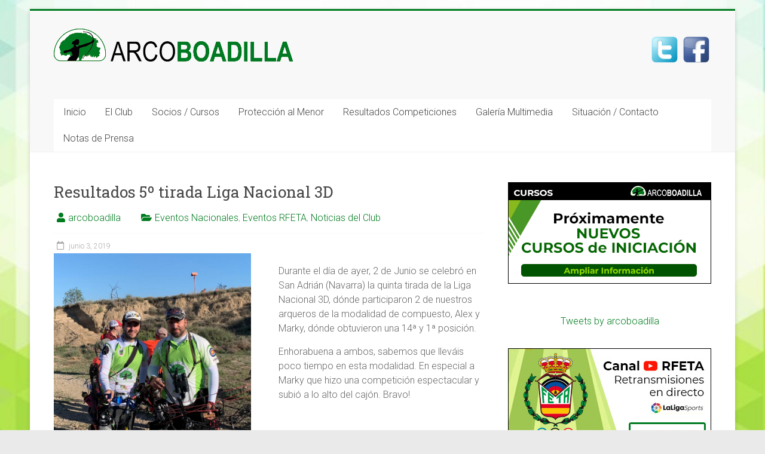

--- FILE ---
content_type: text/html; charset=UTF-8
request_url: https://www.arcoboadilla.com/resultados-5o-tirada-liga-nacional-3d
body_size: 13867
content:
<!DOCTYPE html>
<html lang="es">
<head>
<meta charset="UTF-8" />
<meta name="viewport" content="width=device-width, initial-scale=1">
<link rel="profile" href="http://gmpg.org/xfn/11" />
<link rel="pingback" href="https://www.arcoboadilla.com/xmlrpc.php" />
<title>Resultados 5º tirada Liga Nacional 3D &#8211; Arco Boadilla</title>
<meta name='robots' content='max-image-preview:large' />
<link rel='dns-prefetch' href='//www.arcoboadilla.com' />
<link rel='dns-prefetch' href='//fonts.googleapis.com' />
<link rel='dns-prefetch' href='//use.fontawesome.com' />
<link rel='dns-prefetch' href='//s.w.org' />
<link rel="alternate" type="application/rss+xml" title="Arco Boadilla &raquo; Feed" href="https://www.arcoboadilla.com/feed" />
<link rel="alternate" type="application/rss+xml" title="Arco Boadilla &raquo; Feed de los comentarios" href="https://www.arcoboadilla.com/comments/feed" />
<link rel="alternate" type="text/calendar" title="Arco Boadilla &raquo; iCal Feed" href="https://www.arcoboadilla.com/events/?ical=1" />
<script type="text/javascript">
window._wpemojiSettings = {"baseUrl":"https:\/\/s.w.org\/images\/core\/emoji\/13.1.0\/72x72\/","ext":".png","svgUrl":"https:\/\/s.w.org\/images\/core\/emoji\/13.1.0\/svg\/","svgExt":".svg","source":{"concatemoji":"https:\/\/www.arcoboadilla.com\/wp-includes\/js\/wp-emoji-release.min.js?ver=5.9.12"}};
/*! This file is auto-generated */
!function(e,a,t){var n,r,o,i=a.createElement("canvas"),p=i.getContext&&i.getContext("2d");function s(e,t){var a=String.fromCharCode;p.clearRect(0,0,i.width,i.height),p.fillText(a.apply(this,e),0,0);e=i.toDataURL();return p.clearRect(0,0,i.width,i.height),p.fillText(a.apply(this,t),0,0),e===i.toDataURL()}function c(e){var t=a.createElement("script");t.src=e,t.defer=t.type="text/javascript",a.getElementsByTagName("head")[0].appendChild(t)}for(o=Array("flag","emoji"),t.supports={everything:!0,everythingExceptFlag:!0},r=0;r<o.length;r++)t.supports[o[r]]=function(e){if(!p||!p.fillText)return!1;switch(p.textBaseline="top",p.font="600 32px Arial",e){case"flag":return s([127987,65039,8205,9895,65039],[127987,65039,8203,9895,65039])?!1:!s([55356,56826,55356,56819],[55356,56826,8203,55356,56819])&&!s([55356,57332,56128,56423,56128,56418,56128,56421,56128,56430,56128,56423,56128,56447],[55356,57332,8203,56128,56423,8203,56128,56418,8203,56128,56421,8203,56128,56430,8203,56128,56423,8203,56128,56447]);case"emoji":return!s([10084,65039,8205,55357,56613],[10084,65039,8203,55357,56613])}return!1}(o[r]),t.supports.everything=t.supports.everything&&t.supports[o[r]],"flag"!==o[r]&&(t.supports.everythingExceptFlag=t.supports.everythingExceptFlag&&t.supports[o[r]]);t.supports.everythingExceptFlag=t.supports.everythingExceptFlag&&!t.supports.flag,t.DOMReady=!1,t.readyCallback=function(){t.DOMReady=!0},t.supports.everything||(n=function(){t.readyCallback()},a.addEventListener?(a.addEventListener("DOMContentLoaded",n,!1),e.addEventListener("load",n,!1)):(e.attachEvent("onload",n),a.attachEvent("onreadystatechange",function(){"complete"===a.readyState&&t.readyCallback()})),(n=t.source||{}).concatemoji?c(n.concatemoji):n.wpemoji&&n.twemoji&&(c(n.twemoji),c(n.wpemoji)))}(window,document,window._wpemojiSettings);
</script>
<style type="text/css">
img.wp-smiley,
img.emoji {
	display: inline !important;
	border: none !important;
	box-shadow: none !important;
	height: 1em !important;
	width: 1em !important;
	margin: 0 0.07em !important;
	vertical-align: -0.1em !important;
	background: none !important;
	padding: 0 !important;
}
</style>
	<link rel='stylesheet' id='wp-block-library-css'  href='https://www.arcoboadilla.com/wp-includes/css/dist/block-library/style.min.css?ver=5.9.12' type='text/css' media='all' />
<style id='global-styles-inline-css' type='text/css'>
body{--wp--preset--color--black: #000000;--wp--preset--color--cyan-bluish-gray: #abb8c3;--wp--preset--color--white: #ffffff;--wp--preset--color--pale-pink: #f78da7;--wp--preset--color--vivid-red: #cf2e2e;--wp--preset--color--luminous-vivid-orange: #ff6900;--wp--preset--color--luminous-vivid-amber: #fcb900;--wp--preset--color--light-green-cyan: #7bdcb5;--wp--preset--color--vivid-green-cyan: #00d084;--wp--preset--color--pale-cyan-blue: #8ed1fc;--wp--preset--color--vivid-cyan-blue: #0693e3;--wp--preset--color--vivid-purple: #9b51e0;--wp--preset--gradient--vivid-cyan-blue-to-vivid-purple: linear-gradient(135deg,rgba(6,147,227,1) 0%,rgb(155,81,224) 100%);--wp--preset--gradient--light-green-cyan-to-vivid-green-cyan: linear-gradient(135deg,rgb(122,220,180) 0%,rgb(0,208,130) 100%);--wp--preset--gradient--luminous-vivid-amber-to-luminous-vivid-orange: linear-gradient(135deg,rgba(252,185,0,1) 0%,rgba(255,105,0,1) 100%);--wp--preset--gradient--luminous-vivid-orange-to-vivid-red: linear-gradient(135deg,rgba(255,105,0,1) 0%,rgb(207,46,46) 100%);--wp--preset--gradient--very-light-gray-to-cyan-bluish-gray: linear-gradient(135deg,rgb(238,238,238) 0%,rgb(169,184,195) 100%);--wp--preset--gradient--cool-to-warm-spectrum: linear-gradient(135deg,rgb(74,234,220) 0%,rgb(151,120,209) 20%,rgb(207,42,186) 40%,rgb(238,44,130) 60%,rgb(251,105,98) 80%,rgb(254,248,76) 100%);--wp--preset--gradient--blush-light-purple: linear-gradient(135deg,rgb(255,206,236) 0%,rgb(152,150,240) 100%);--wp--preset--gradient--blush-bordeaux: linear-gradient(135deg,rgb(254,205,165) 0%,rgb(254,45,45) 50%,rgb(107,0,62) 100%);--wp--preset--gradient--luminous-dusk: linear-gradient(135deg,rgb(255,203,112) 0%,rgb(199,81,192) 50%,rgb(65,88,208) 100%);--wp--preset--gradient--pale-ocean: linear-gradient(135deg,rgb(255,245,203) 0%,rgb(182,227,212) 50%,rgb(51,167,181) 100%);--wp--preset--gradient--electric-grass: linear-gradient(135deg,rgb(202,248,128) 0%,rgb(113,206,126) 100%);--wp--preset--gradient--midnight: linear-gradient(135deg,rgb(2,3,129) 0%,rgb(40,116,252) 100%);--wp--preset--duotone--dark-grayscale: url('#wp-duotone-dark-grayscale');--wp--preset--duotone--grayscale: url('#wp-duotone-grayscale');--wp--preset--duotone--purple-yellow: url('#wp-duotone-purple-yellow');--wp--preset--duotone--blue-red: url('#wp-duotone-blue-red');--wp--preset--duotone--midnight: url('#wp-duotone-midnight');--wp--preset--duotone--magenta-yellow: url('#wp-duotone-magenta-yellow');--wp--preset--duotone--purple-green: url('#wp-duotone-purple-green');--wp--preset--duotone--blue-orange: url('#wp-duotone-blue-orange');--wp--preset--font-size--small: 13px;--wp--preset--font-size--medium: 20px;--wp--preset--font-size--large: 36px;--wp--preset--font-size--x-large: 42px;}.has-black-color{color: var(--wp--preset--color--black) !important;}.has-cyan-bluish-gray-color{color: var(--wp--preset--color--cyan-bluish-gray) !important;}.has-white-color{color: var(--wp--preset--color--white) !important;}.has-pale-pink-color{color: var(--wp--preset--color--pale-pink) !important;}.has-vivid-red-color{color: var(--wp--preset--color--vivid-red) !important;}.has-luminous-vivid-orange-color{color: var(--wp--preset--color--luminous-vivid-orange) !important;}.has-luminous-vivid-amber-color{color: var(--wp--preset--color--luminous-vivid-amber) !important;}.has-light-green-cyan-color{color: var(--wp--preset--color--light-green-cyan) !important;}.has-vivid-green-cyan-color{color: var(--wp--preset--color--vivid-green-cyan) !important;}.has-pale-cyan-blue-color{color: var(--wp--preset--color--pale-cyan-blue) !important;}.has-vivid-cyan-blue-color{color: var(--wp--preset--color--vivid-cyan-blue) !important;}.has-vivid-purple-color{color: var(--wp--preset--color--vivid-purple) !important;}.has-black-background-color{background-color: var(--wp--preset--color--black) !important;}.has-cyan-bluish-gray-background-color{background-color: var(--wp--preset--color--cyan-bluish-gray) !important;}.has-white-background-color{background-color: var(--wp--preset--color--white) !important;}.has-pale-pink-background-color{background-color: var(--wp--preset--color--pale-pink) !important;}.has-vivid-red-background-color{background-color: var(--wp--preset--color--vivid-red) !important;}.has-luminous-vivid-orange-background-color{background-color: var(--wp--preset--color--luminous-vivid-orange) !important;}.has-luminous-vivid-amber-background-color{background-color: var(--wp--preset--color--luminous-vivid-amber) !important;}.has-light-green-cyan-background-color{background-color: var(--wp--preset--color--light-green-cyan) !important;}.has-vivid-green-cyan-background-color{background-color: var(--wp--preset--color--vivid-green-cyan) !important;}.has-pale-cyan-blue-background-color{background-color: var(--wp--preset--color--pale-cyan-blue) !important;}.has-vivid-cyan-blue-background-color{background-color: var(--wp--preset--color--vivid-cyan-blue) !important;}.has-vivid-purple-background-color{background-color: var(--wp--preset--color--vivid-purple) !important;}.has-black-border-color{border-color: var(--wp--preset--color--black) !important;}.has-cyan-bluish-gray-border-color{border-color: var(--wp--preset--color--cyan-bluish-gray) !important;}.has-white-border-color{border-color: var(--wp--preset--color--white) !important;}.has-pale-pink-border-color{border-color: var(--wp--preset--color--pale-pink) !important;}.has-vivid-red-border-color{border-color: var(--wp--preset--color--vivid-red) !important;}.has-luminous-vivid-orange-border-color{border-color: var(--wp--preset--color--luminous-vivid-orange) !important;}.has-luminous-vivid-amber-border-color{border-color: var(--wp--preset--color--luminous-vivid-amber) !important;}.has-light-green-cyan-border-color{border-color: var(--wp--preset--color--light-green-cyan) !important;}.has-vivid-green-cyan-border-color{border-color: var(--wp--preset--color--vivid-green-cyan) !important;}.has-pale-cyan-blue-border-color{border-color: var(--wp--preset--color--pale-cyan-blue) !important;}.has-vivid-cyan-blue-border-color{border-color: var(--wp--preset--color--vivid-cyan-blue) !important;}.has-vivid-purple-border-color{border-color: var(--wp--preset--color--vivid-purple) !important;}.has-vivid-cyan-blue-to-vivid-purple-gradient-background{background: var(--wp--preset--gradient--vivid-cyan-blue-to-vivid-purple) !important;}.has-light-green-cyan-to-vivid-green-cyan-gradient-background{background: var(--wp--preset--gradient--light-green-cyan-to-vivid-green-cyan) !important;}.has-luminous-vivid-amber-to-luminous-vivid-orange-gradient-background{background: var(--wp--preset--gradient--luminous-vivid-amber-to-luminous-vivid-orange) !important;}.has-luminous-vivid-orange-to-vivid-red-gradient-background{background: var(--wp--preset--gradient--luminous-vivid-orange-to-vivid-red) !important;}.has-very-light-gray-to-cyan-bluish-gray-gradient-background{background: var(--wp--preset--gradient--very-light-gray-to-cyan-bluish-gray) !important;}.has-cool-to-warm-spectrum-gradient-background{background: var(--wp--preset--gradient--cool-to-warm-spectrum) !important;}.has-blush-light-purple-gradient-background{background: var(--wp--preset--gradient--blush-light-purple) !important;}.has-blush-bordeaux-gradient-background{background: var(--wp--preset--gradient--blush-bordeaux) !important;}.has-luminous-dusk-gradient-background{background: var(--wp--preset--gradient--luminous-dusk) !important;}.has-pale-ocean-gradient-background{background: var(--wp--preset--gradient--pale-ocean) !important;}.has-electric-grass-gradient-background{background: var(--wp--preset--gradient--electric-grass) !important;}.has-midnight-gradient-background{background: var(--wp--preset--gradient--midnight) !important;}.has-small-font-size{font-size: var(--wp--preset--font-size--small) !important;}.has-medium-font-size{font-size: var(--wp--preset--font-size--medium) !important;}.has-large-font-size{font-size: var(--wp--preset--font-size--large) !important;}.has-x-large-font-size{font-size: var(--wp--preset--font-size--x-large) !important;}
</style>
<link rel='stylesheet' id='contact-form-7-css'  href='https://www.arcoboadilla.com/wp-content/plugins/contact-form-7/includes/css/styles.css?ver=5.5.6' type='text/css' media='all' />
<link rel='stylesheet' id='accelerate_style-css'  href='https://www.arcoboadilla.com/wp-content/themes/accelerate/style.css?ver=5.9.12' type='text/css' media='all' />
<link rel='stylesheet' id='accelerate_googlefonts-css'  href='//fonts.googleapis.com/css?family=Roboto%3A400%2C300%2C100%7CRoboto+Slab%3A700%2C400&#038;ver=5.9.12' type='text/css' media='all' />
<link rel='stylesheet' id='accelerate-fontawesome-css'  href='https://www.arcoboadilla.com/wp-content/themes/accelerate/fontawesome/css/font-awesome.css?ver=4.7.0' type='text/css' media='all' />
<link rel='stylesheet' id='font-awesome-official-css'  href='https://use.fontawesome.com/releases/v5.12.1/css/all.css' type='text/css' media='all' integrity="sha384-v8BU367qNbs/aIZIxuivaU55N5GPF89WBerHoGA4QTcbUjYiLQtKdrfXnqAcXyTv" crossorigin="anonymous" />
<link rel='stylesheet' id='jquery-lazyloadxt-spinner-css-css'  href='//www.arcoboadilla.com/wp-content/plugins/a3-lazy-load/assets/css/jquery.lazyloadxt.spinner.css?ver=5.9.12' type='text/css' media='all' />
<link rel='stylesheet' id='font-awesome-official-v4shim-css'  href='https://use.fontawesome.com/releases/v5.12.1/css/v4-shims.css' type='text/css' media='all' integrity="sha384-C8a18+Gvny8XkjAdfto/vjAUdpGuPtl1Ix/K2BgKhFaVO6w4onVVHiEaN9h9XsvX" crossorigin="anonymous" />
<style id='font-awesome-official-v4shim-inline-css' type='text/css'>
@font-face {
font-family: "FontAwesome";
font-display: block;
src: url("https://use.fontawesome.com/releases/v5.12.1/webfonts/fa-brands-400.eot"),
		url("https://use.fontawesome.com/releases/v5.12.1/webfonts/fa-brands-400.eot?#iefix") format("embedded-opentype"),
		url("https://use.fontawesome.com/releases/v5.12.1/webfonts/fa-brands-400.woff2") format("woff2"),
		url("https://use.fontawesome.com/releases/v5.12.1/webfonts/fa-brands-400.woff") format("woff"),
		url("https://use.fontawesome.com/releases/v5.12.1/webfonts/fa-brands-400.ttf") format("truetype"),
		url("https://use.fontawesome.com/releases/v5.12.1/webfonts/fa-brands-400.svg#fontawesome") format("svg");
}

@font-face {
font-family: "FontAwesome";
font-display: block;
src: url("https://use.fontawesome.com/releases/v5.12.1/webfonts/fa-solid-900.eot"),
		url("https://use.fontawesome.com/releases/v5.12.1/webfonts/fa-solid-900.eot?#iefix") format("embedded-opentype"),
		url("https://use.fontawesome.com/releases/v5.12.1/webfonts/fa-solid-900.woff2") format("woff2"),
		url("https://use.fontawesome.com/releases/v5.12.1/webfonts/fa-solid-900.woff") format("woff"),
		url("https://use.fontawesome.com/releases/v5.12.1/webfonts/fa-solid-900.ttf") format("truetype"),
		url("https://use.fontawesome.com/releases/v5.12.1/webfonts/fa-solid-900.svg#fontawesome") format("svg");
}

@font-face {
font-family: "FontAwesome";
font-display: block;
src: url("https://use.fontawesome.com/releases/v5.12.1/webfonts/fa-regular-400.eot"),
		url("https://use.fontawesome.com/releases/v5.12.1/webfonts/fa-regular-400.eot?#iefix") format("embedded-opentype"),
		url("https://use.fontawesome.com/releases/v5.12.1/webfonts/fa-regular-400.woff2") format("woff2"),
		url("https://use.fontawesome.com/releases/v5.12.1/webfonts/fa-regular-400.woff") format("woff"),
		url("https://use.fontawesome.com/releases/v5.12.1/webfonts/fa-regular-400.ttf") format("truetype"),
		url("https://use.fontawesome.com/releases/v5.12.1/webfonts/fa-regular-400.svg#fontawesome") format("svg");
unicode-range: U+F004-F005,U+F007,U+F017,U+F022,U+F024,U+F02E,U+F03E,U+F044,U+F057-F059,U+F06E,U+F070,U+F075,U+F07B-F07C,U+F080,U+F086,U+F089,U+F094,U+F09D,U+F0A0,U+F0A4-F0A7,U+F0C5,U+F0C7-F0C8,U+F0E0,U+F0EB,U+F0F3,U+F0F8,U+F0FE,U+F111,U+F118-F11A,U+F11C,U+F133,U+F144,U+F146,U+F14A,U+F14D-F14E,U+F150-F152,U+F15B-F15C,U+F164-F165,U+F185-F186,U+F191-F192,U+F1AD,U+F1C1-F1C9,U+F1CD,U+F1D8,U+F1E3,U+F1EA,U+F1F6,U+F1F9,U+F20A,U+F247-F249,U+F24D,U+F254-F25B,U+F25D,U+F267,U+F271-F274,U+F279,U+F28B,U+F28D,U+F2B5-F2B6,U+F2B9,U+F2BB,U+F2BD,U+F2C1-F2C2,U+F2D0,U+F2D2,U+F2DC,U+F2ED,U+F328,U+F358-F35B,U+F3A5,U+F3D1,U+F410,U+F4AD;
}
</style>
<script type='text/javascript' id='wp-statistics-tracker-js-extra'>
/* <![CDATA[ */
var WP_Statistics_Tracker_Object = {"hitRequestUrl":"https:\/\/www.arcoboadilla.com\/wp-json\/wp-statistics\/v2\/hit?wp_statistics_hit_rest=yes&track_all=1&current_page_type=post&current_page_id=1594&search_query&page_uri=L3Jlc3VsdGFkb3MtNW8tdGlyYWRhLWxpZ2EtbmFjaW9uYWwtM2Q","keepOnlineRequestUrl":"https:\/\/www.arcoboadilla.com\/wp-json\/wp-statistics\/v2\/online?wp_statistics_hit_rest=yes&track_all=1&current_page_type=post&current_page_id=1594&search_query&page_uri=L3Jlc3VsdGFkb3MtNW8tdGlyYWRhLWxpZ2EtbmFjaW9uYWwtM2Q","option":{"dntEnabled":"1","cacheCompatibility":""}};
/* ]]> */
</script>
<script type='text/javascript' src='https://www.arcoboadilla.com/wp-content/plugins/wp-statistics/assets/js/tracker.js?ver=5.9.12' id='wp-statistics-tracker-js'></script>
<script type='text/javascript' src='https://www.arcoboadilla.com/wp-includes/js/jquery/jquery.min.js?ver=3.6.0' id='jquery-core-js'></script>
<script type='text/javascript' src='https://www.arcoboadilla.com/wp-includes/js/jquery/jquery-migrate.min.js?ver=3.3.2' id='jquery-migrate-js'></script>
<script type='text/javascript' src='https://www.arcoboadilla.com/wp-content/themes/accelerate/js/accelerate-custom.js?ver=5.9.12' id='accelerate-custom-js'></script>
<!--[if lte IE 8]>
<script type='text/javascript' src='https://www.arcoboadilla.com/wp-content/themes/accelerate/js/html5shiv.js?ver=3.7.3' id='html5shiv-js'></script>
<![endif]-->
<link rel="https://api.w.org/" href="https://www.arcoboadilla.com/wp-json/" /><link rel="alternate" type="application/json" href="https://www.arcoboadilla.com/wp-json/wp/v2/posts/1594" /><link rel="EditURI" type="application/rsd+xml" title="RSD" href="https://www.arcoboadilla.com/xmlrpc.php?rsd" />
<link rel="wlwmanifest" type="application/wlwmanifest+xml" href="https://www.arcoboadilla.com/wp-includes/wlwmanifest.xml" /> 
<meta name="generator" content="WordPress 5.9.12" />
<link rel="canonical" href="https://www.arcoboadilla.com/resultados-5o-tirada-liga-nacional-3d" />
<link rel='shortlink' href='https://www.arcoboadilla.com/?p=1594' />
<link rel="alternate" type="application/json+oembed" href="https://www.arcoboadilla.com/wp-json/oembed/1.0/embed?url=https%3A%2F%2Fwww.arcoboadilla.com%2Fresultados-5o-tirada-liga-nacional-3d" />
<link rel="alternate" type="text/xml+oembed" href="https://www.arcoboadilla.com/wp-json/oembed/1.0/embed?url=https%3A%2F%2Fwww.arcoboadilla.com%2Fresultados-5o-tirada-liga-nacional-3d&#038;format=xml" />
<script type="text/javascript" src="http://www.arcoboadilla.com/wp-content/plugins/embed-facebook/slidewindow/slidewindow_min.js"></script>
<script type="text/javascript">currPath = "http://www.arcoboadilla.com/wp-content/plugins/embed-facebook/slidewindow/"; strImgOf="";</script>
          <style>
          .has-post-thumbnail img.wp-post-image, 
          .attachment-twentyseventeen-featured-image.wp-post-image { display: none !important; }          
          </style><meta name="tec-api-version" content="v1"><meta name="tec-api-origin" content="https://www.arcoboadilla.com"><link rel="alternate" href="https://www.arcoboadilla.com/wp-json/tribe/events/v1/" /><!-- Analytics by WP Statistics v14.1.2 - https://wp-statistics.com/ -->
<style type="text/css">.broken_link, a.broken_link {
	text-decoration: line-through;
}</style><style type="text/css" id="custom-background-css">
body.custom-background { background-image: url("https://club.arcoboadilla.com/wp-content/uploads/00.Recursos_Web/Imagenes/background.jpg"); background-position: center center; background-size: cover; background-repeat: no-repeat; background-attachment: fixed; }
</style>
			<style type="text/css"> .accelerate-button,blockquote,button,input[type=button],input[type=reset],input[type=submit]{background-color:#007c1f}a{color:#007c1f}#page{border-top:3px solid #007c1f}#site-title a:hover{color:#007c1f}#search-form span,.main-navigation a:hover,.main-navigation ul li ul li a:hover,.main-navigation ul li ul li:hover>a,.main-navigation ul li.current-menu-ancestor a,.main-navigation ul li.current-menu-item a,.main-navigation ul li.current-menu-item ul li a:hover,.main-navigation ul li.current_page_ancestor a,.main-navigation ul li.current_page_item a,.main-navigation ul li:hover>a,.main-small-navigation li:hover > a{background-color:#007c1f}.site-header .menu-toggle:before{color:#007c1f}.main-small-navigation li:hover{background-color:#007c1f}.main-small-navigation ul>.current-menu-item,.main-small-navigation ul>.current_page_item{background:#007c1f}.footer-menu a:hover,.footer-menu ul li.current-menu-ancestor a,.footer-menu ul li.current-menu-item a,.footer-menu ul li.current_page_ancestor a,.footer-menu ul li.current_page_item a,.footer-menu ul li:hover>a{color:#007c1f}#featured-slider .slider-read-more-button,.slider-title-head .entry-title a{background-color:#007c1f}a.slide-prev,a.slide-next,.slider-title-head .entry-title a{background-color:#007c1f}#controllers a.active,#controllers a:hover{background-color:#007c1f;color:#007c1f}.format-link .entry-content a{background-color:#007c1f}#secondary .widget_featured_single_post h3.widget-title a:hover,.widget_image_service_block .entry-title a:hover{color:#007c1f}.pagination span{background-color:#007c1f}.pagination a span:hover{color:#007c1f;border-color:#007c1f}#content .comments-area a.comment-edit-link:hover,#content .comments-area a.comment-permalink:hover,#content .comments-area article header cite a:hover,.comments-area .comment-author-link a:hover{color:#007c1f}.comments-area .comment-author-link span{background-color:#007c1f}#wp-calendar #today,.comment .comment-reply-link:hover,.nav-next a,.nav-previous a{color:#007c1f}.widget-title span{border-bottom:2px solid #007c1f}#secondary h3 span:before,.footer-widgets-area h3 span:before{color:#007c1f}#secondary .accelerate_tagcloud_widget a:hover,.footer-widgets-area .accelerate_tagcloud_widget a:hover{background-color:#007c1f}.footer-widgets-area a:hover{color:#007c1f}.footer-socket-wrapper{border-top:3px solid #007c1f}.footer-socket-wrapper .copyright a:hover{color:#007c1f}a#scroll-up{background-color:#007c1f}.entry-meta .byline i,.entry-meta .cat-links i,.entry-meta a,.post .entry-title a:hover{color:#007c1f}.entry-meta .post-format i{background-color:#007c1f}.entry-meta .comments-link a:hover,.entry-meta .edit-link a:hover,.entry-meta .posted-on a:hover,.main-navigation li.menu-item-has-children:hover,.entry-meta .tag-links a:hover{color:#007c1f}.more-link span,.read-more{background-color:#007c1f}.woocommerce #respond input#submit, .woocommerce a.button, .woocommerce button.button, .woocommerce input.button, .woocommerce #respond input#submit.alt, .woocommerce a.button.alt, .woocommerce button.button.alt, .woocommerce input.button.alt,.woocommerce span.onsale {background-color: #007c1f;}.woocommerce ul.products li.product .price .amount,.entry-summary .price .amount,.woocommerce .woocommerce-message::before{color: #007c1f;},.woocommerce .woocommerce-message { border-top-color: #007c1f;}</style>
				<style type="text/css" id="wp-custom-css">
			.footer-widgets-wrapper {
    background-color: #f9f9f9;
    border-top: 1px solid #F2F2F2;
}

.main-navigation ul li ul li a, .main-navigation ul li.current-menu-item ul li a, .main-navigation ul li ul li.current-menu-item a, .main-navigation ul li.current_page_ancestor ul li a, .main-navigation ul li.current-menu-ancestor ul li a, .main-navigation ul li.current_page_item ul li a {
	background-color: #eaeaea;
}
blinking {
animation: mymove 2s infinite alternate;
}

@-webkit-keyframes mymove {
from {opacity:0;}
to {opacity: 1;}
}


		</style>
		</head>

<body class="post-template-default single single-post postid-1594 single-format-standard custom-background wp-custom-logo locale-es-es tribe-no-js  better-responsive-menu blog-alternate-small">
<div id="page" class="hfeed site">
		<header id="masthead" class="site-header clearfix">

		<div id="header-text-nav-container" class="clearfix">

			
			<div class="inner-wrap">

				<div id="header-text-nav-wrap" class="clearfix">
					<div id="header-left-section">
													<div id="header-logo-image">
								<a href="https://www.arcoboadilla.com/" class="custom-logo-link" rel="home"><img width="400" height="55" src="https://www.arcoboadilla.com/wp-content/uploads/00.Recursos_Web/Imagenes/logo_cabecera.png" class="custom-logo" alt="Arco Boadilla" srcset="https://www.arcoboadilla.com/wp-content/uploads/00.Recursos_Web/Imagenes/logo_cabecera.png 400w, https://www.arcoboadilla.com/wp-content/uploads/00.Recursos_Web/Imagenes/logo_cabecera-300x41.png 300w" sizes="(max-width: 400px) 100vw, 400px" /></a>							</div><!-- #header-logo-image -->
												<div id="header-text" class="screen-reader-text">
														<h3 id="site-title">
									<a href="https://www.arcoboadilla.com/" title="Arco Boadilla" rel="home">Arco Boadilla</a>
								</h3>
															<p id="site-description">Club deportivo elemental Arco Boadilla</p>
													</div><!-- #header-text -->
					</div><!-- #header-left-section -->
					<div id="header-right-section">
												<div id="header-right-sidebar" class="clearfix">
						<aside id="custom_html-7" class="widget_text widget widget_custom_html"><div class="textwidget custom-html-widget"><a href="https://twitter.com/arcoboadilla?lang=es" target="_blank" rel="noopener"> <img class="lazy lazy-hidden" style="width:50px;height:50px" src="//www.arcoboadilla.com/wp-content/plugins/a3-lazy-load/assets/images/lazy_placeholder.gif" data-lazy-type="image" data-src="http://club.arcoboadilla.com/wp-content/uploads/00.Recursos_Web/Imagenes/social_twitter_box_blue_256.png" alt="Siguenos en twitter" width="50" height="50"><noscript><img style="width:50px;height:50px" src="http://club.arcoboadilla.com/wp-content/uploads/00.Recursos_Web/Imagenes/social_twitter_box_blue_256.png" alt="Siguenos en twitter" width="50" height="50"></noscript></a><a href="https://www.facebook.com/arcoboadilla" target="_blank" rel="noopener"> <img class="lazy lazy-hidden" style="width:50px;height:50px" src="//www.arcoboadilla.com/wp-content/plugins/a3-lazy-load/assets/images/lazy_placeholder.gif" data-lazy-type="image" data-src="http://club.arcoboadilla.com/wp-content/uploads/00.Recursos_Web/Imagenes/social_facebook_box_blue_256.png" alt="Siguenos en facebook" width="50" height="50"><noscript><img style="width:50px;height:50px" src="http://club.arcoboadilla.com/wp-content/uploads/00.Recursos_Web/Imagenes/social_facebook_box_blue_256.png" alt="Siguenos en facebook" width="50" height="50"></noscript></a></div></aside>						</div>
									    	</div><!-- #header-right-section -->

			   </div><!-- #header-text-nav-wrap -->

			</div><!-- .inner-wrap -->

			
			<nav id="site-navigation" class="main-navigation inner-wrap clearfix" role="navigation">
				<h3 class="menu-toggle">Menú</h3>
				<div class="menu-menu-cabecera-container"><ul id="menu-menu-cabecera" class="menu"><li id="menu-item-49" class="menu-item menu-item-type-custom menu-item-object-custom menu-item-home menu-item-49"><a href="http://www.arcoboadilla.com/">Inicio</a></li>
<li id="menu-item-148" class="menu-item menu-item-type-custom menu-item-object-custom menu-item-has-children menu-item-148"><a href="http://www.arcoboadilla.com/el-club">El Club</a>
<ul class="sub-menu">
	<li id="menu-item-56" class="menu-item menu-item-type-post_type menu-item-object-page menu-item-56"><a href="https://www.arcoboadilla.com/el-club">Beneficios del Tiro con Arco</a></li>
	<li id="menu-item-343" class="menu-item menu-item-type-custom menu-item-object-custom menu-item-343"><a href="http://www.arcoboadilla.com/instalaciones-del-club">Instalaciones</a></li>
	<li id="menu-item-146" class="menu-item menu-item-type-post_type menu-item-object-page menu-item-146"><a href="https://www.arcoboadilla.com/el-club/normas-uso-campo">Normas Uso Campo</a></li>
</ul>
</li>
<li id="menu-item-390" class="menu-item menu-item-type-custom menu-item-object-custom menu-item-has-children menu-item-390"><a href="http://www.arcoboadilla.com/unete_a_nuestro_club">Socios / Cursos</a>
<ul class="sub-menu">
	<li id="menu-item-147" class="menu-item menu-item-type-post_type menu-item-object-page menu-item-147"><a href="https://www.arcoboadilla.com/el-club/cuotas-2024">Renovación de Socios</a></li>
	<li id="menu-item-66" class="menu-item menu-item-type-post_type menu-item-object-page menu-item-66"><a href="https://www.arcoboadilla.com/unete_a_nuestro_club">Nuevos Socios</a></li>
	<li id="menu-item-393" class="menu-item menu-item-type-post_type menu-item-object-page menu-item-393"><a href="https://www.arcoboadilla.com/cursos">Cursos</a></li>
</ul>
</li>
<li id="menu-item-2958" class="menu-item menu-item-type-post_type menu-item-object-page menu-item-2958"><a href="https://www.arcoboadilla.com/proteccion-al-menor">Protección al Menor</a></li>
<li id="menu-item-2499" class="menu-item menu-item-type-post_type menu-item-object-page menu-item-2499"><a href="https://www.arcoboadilla.com/resultados-en-competiciones-2022">Resultados Competiciones</a></li>
<li id="menu-item-942" class="menu-item menu-item-type-post_type menu-item-object-page menu-item-942"><a href="https://www.arcoboadilla.com/galeria">Galería Multimedia</a></li>
<li id="menu-item-69" class="menu-item menu-item-type-post_type menu-item-object-page menu-item-69"><a href="https://www.arcoboadilla.com/situacion-contacto">Situación / Contacto</a></li>
<li id="menu-item-2856" class="menu-item menu-item-type-post_type menu-item-object-page menu-item-2856"><a href="https://www.arcoboadilla.com/notas-de-prensa">Notas de Prensa</a></li>
</ul></div>			</nav>
		</div><!-- #header-text-nav-container -->

		
		
	</header>
			<div id="main" class="clearfix">
		<div class="inner-wrap clearfix">


	<div id="primary">
		<div id="content" class="clearfix">

			
				
<article id="post-1594" class="post-1594 post type-post status-publish format-standard hentry category-eventos_nacionales category-eventos_rfeta category-noticias_club">
	
	
	<header class="entry-header">
		<h1 class="entry-title">
			Resultados 5º tirada Liga Nacional 3D		</h1>
	</header>

	<div class="entry-meta">		<span class="byline"><span class="author vcard"><i class="fa fa-user"></i><a class="url fn n" href="https://www.arcoboadilla.com/author/arcoboadilla" title="arcoboadilla">arcoboadilla</a></span></span>
		<span class="cat-links"><i class="fa fa-folder-open"></i><a href="https://www.arcoboadilla.com/category/eventos/eventos_nacionales" rel="category tag">Eventos Nacionales</a>, <a href="https://www.arcoboadilla.com/category/eventos/eventos_nacionales/eventos_rfeta" rel="category tag">Eventos RFETA</a>, <a href="https://www.arcoboadilla.com/category/noticias/noticias_club" rel="category tag">Noticias del Club</a></span>
		<span class="sep"><span class="post-format"><i class="fa "></i></span></span>

		<span class="posted-on"><a href="https://www.arcoboadilla.com/resultados-5o-tirada-liga-nacional-3d" title="6:18 pm" rel="bookmark"><i class="fa fa-calendar-o"></i> <time class="entry-date published" datetime="2019-06-03T18:18:58+00:00">junio 3, 2019</time><time class="updated" datetime="2022-03-21T10:54:51+00:00">marzo 21, 2022</time></a></span></div>
	<div class="entry-content clearfix">
		
<div class="wp-block-columns has-2-columns">
<div class="wp-block-column">
<ul class="wp-block-gallery columns-1 is-cropped">
<li class="blocks-gallery-item">
<figure><img width="763" height="1024" class="lazy lazy-hidden wp-image-1591" src="//www.arcoboadilla.com/wp-content/plugins/a3-lazy-load/assets/images/lazy_placeholder.gif" data-lazy-type="image" data-src="http://www.arcoboadilla.com/wp-content/uploads/01.Fotos/2019/06/5Tirada3DArqueros-763x1024.jpg" alt="" data-id="1591" data-link="http://www.arcoboadilla.com/5tirada3darqueros" srcset="" data-srcset="https://www.arcoboadilla.com/wp-content/uploads/01.Fotos/2019/06/5Tirada3DArqueros-763x1024.jpg 763w, https://www.arcoboadilla.com/wp-content/uploads/01.Fotos/2019/06/5Tirada3DArqueros-224x300.jpg 224w, https://www.arcoboadilla.com/wp-content/uploads/01.Fotos/2019/06/5Tirada3DArqueros-768x1031.jpg 768w, https://www.arcoboadilla.com/wp-content/uploads/01.Fotos/2019/06/5Tirada3DArqueros.jpg 1192w" sizes="(max-width: 763px) 100vw, 763px" /><noscript><img width="763" height="1024" class="wp-image-1591" src="http://www.arcoboadilla.com/wp-content/uploads/01.Fotos/2019/06/5Tirada3DArqueros-763x1024.jpg" alt="" data-id="1591" data-link="http://www.arcoboadilla.com/5tirada3darqueros" srcset="https://www.arcoboadilla.com/wp-content/uploads/01.Fotos/2019/06/5Tirada3DArqueros-763x1024.jpg 763w, https://www.arcoboadilla.com/wp-content/uploads/01.Fotos/2019/06/5Tirada3DArqueros-224x300.jpg 224w, https://www.arcoboadilla.com/wp-content/uploads/01.Fotos/2019/06/5Tirada3DArqueros-768x1031.jpg 768w, https://www.arcoboadilla.com/wp-content/uploads/01.Fotos/2019/06/5Tirada3DArqueros.jpg 1192w" sizes="(max-width: 763px) 100vw, 763px" /></noscript></figure>
</li>
</ul>
</div>



<div class="wp-block-column">
<p>Durante el día de ayer, 2 de Junio se celebró en San Adrián (Navarra) la quinta tirada de la Liga Nacional 3D, dónde participaron 2 de nuestros arqueros de la modalidad de compuesto, Alex y Marky, dónde obtuvieron una 14ª y 1ª posición.</p>



<p>Enhorabuena a ambos, sabemos que lleváis poco tiempo en esta modalidad. En especial a Marky que hizo una competición espectacular y subió a lo alto del cajón. Bravo!</p>
</div>
</div>
	</div>

	</article>

						<ul class="default-wp-page clearfix">
			<li class="previous"><a href="https://www.arcoboadilla.com/resultados-xii-trofeo-juan-carlos-holgado" rel="prev"><span class="meta-nav">&larr;</span> Resultados XII Trofeo Juan Carlos Holgado</a></li>
			<li class="next"><a href="https://www.arcoboadilla.com/x-feria-de-asociaciones-de-boadilla-del-monte-2019" rel="next">X Feria de asociaciones de Boadilla del Monte 2019 <span class="meta-nav">&rarr;</span></a></li>
		</ul>
	
				
				

	<div class="related-posts-wrapper">
		<h4 class="related-posts-main-title">
			<i class="fa fa-thumbs-up"></i><span>También te puede gustar</span>
		</h4>

		<div class="related-posts clearfix">

							<div class="tg-one-third">

					
					<div class="article-content">

						<h3 class="entry-title">
							<a href="https://www.arcoboadilla.com/adrian-establece-un-nuevo-record-de-espana-de-europa-y-del-mundo-en-nove-mesto" rel="bookmark" title="Adrián establece un nuevo récord de España, de Europa y del Mundo en Nove Mesto">Adrián establece un nuevo récord de España, de Europa y del Mundo en Nove Mesto</a>
						</h3><!--/.post-title-->

						<div class="entry-meta">
							<span class="byline"><span class="author vcard"><i class="fa fa-user"></i><a class="url fn n" href="https://www.arcoboadilla.com/author/arcoboadilla" title="arcoboadilla">arcoboadilla</a></span></span>

							<span class="posted-on"><a href="https://www.arcoboadilla.com/adrian-establece-un-nuevo-record-de-espana-de-europa-y-del-mundo-en-nove-mesto" title="11:51 am" rel="bookmark"><i class="fa fa-calendar-o"></i> <time class="entry-date published" datetime="2023-05-18T11:51:53+00:00">mayo 18, 2023</time><time class="updated" datetime="2023-05-18T12:00:10+00:00">mayo 18, 2023</time></a></span>						</div>

					</div>

				</div><!--/.related-->
								<div class="tg-one-third">

					
					<div class="article-content">

						<h3 class="entry-title">
							<a href="https://www.arcoboadilla.com/medalla-de-plata-para-marcos-gallardo-en-los-campeonatos-de-espana-de-arco-compuesto" rel="bookmark" title="Medalla de Plata para Marcos Gallardo en los campeonatos de España de arco compuesto">Medalla de Plata para Marcos Gallardo en los campeonatos de España de arco compuesto</a>
						</h3><!--/.post-title-->

						<div class="entry-meta">
							<span class="byline"><span class="author vcard"><i class="fa fa-user"></i><a class="url fn n" href="https://www.arcoboadilla.com/author/arcoboadilla" title="arcoboadilla">arcoboadilla</a></span></span>

							<span class="posted-on"><a href="https://www.arcoboadilla.com/medalla-de-plata-para-marcos-gallardo-en-los-campeonatos-de-espana-de-arco-compuesto" title="7:40 pm" rel="bookmark"><i class="fa fa-calendar-o"></i> <time class="entry-date published" datetime="2022-02-28T19:40:18+00:00">febrero 28, 2022</time><time class="updated" datetime="2022-03-21T10:48:19+00:00">marzo 21, 2022</time></a></span>						</div>

					</div>

				</div><!--/.related-->
								<div class="tg-one-third tg-one-third-last">

					
					<div class="article-content">

						<h3 class="entry-title">
							<a href="https://www.arcoboadilla.com/nuestros-campeones-de-sala-2019" rel="bookmark" title="Nuestros campeones de sala 2019!">Nuestros campeones de sala 2019!</a>
						</h3><!--/.post-title-->

						<div class="entry-meta">
							<span class="byline"><span class="author vcard"><i class="fa fa-user"></i><a class="url fn n" href="https://www.arcoboadilla.com/author/arcoboadilla" title="arcoboadilla">arcoboadilla</a></span></span>

							<span class="posted-on"><a href="https://www.arcoboadilla.com/nuestros-campeones-de-sala-2019" title="4:27 pm" rel="bookmark"><i class="fa fa-calendar-o"></i> <time class="entry-date published" datetime="2019-02-09T16:27:07+00:00">febrero 9, 2019</time><time class="updated" datetime="2019-02-12T20:15:18+00:00">febrero 12, 2019</time></a></span>						</div>

					</div>

				</div><!--/.related-->
				
		</div><!--/.post-related-->
	</div>


				
			
		</div><!-- #content -->
	</div><!-- #primary -->


<div id="secondary">
			
		<aside id="custom_html-10" class="widget_text widget widget_custom_html"><div class="textwidget custom-html-widget"><a href="http://www.arcoboadilla.com/cursos"><img class="lazy lazy-hidden" src="//www.arcoboadilla.com/wp-content/plugins/a3-lazy-load/assets/images/lazy_placeholder.gif" data-lazy-type="image" data-src="http://www.arcoboadilla.com/wp-content/uploads/Banners/Generico_proximos_cursos.jpg"  alt="" width="350px" height="200px"><noscript><img src="http://www.arcoboadilla.com/wp-content/uploads/Banners/Generico_proximos_cursos.jpg"  alt="" width="350px" height="200px"></noscript>
</a></div></aside><aside id="block-2" class="widget widget_block">
<figure class="wp-block-embed is-type-rich is-provider-twitter wp-block-embed-twitter"><div class="wp-block-embed__wrapper">
<a class="twitter-timeline" data-width="720" data-height="1000" data-dnt="true" href="https://twitter.com/arcoboadilla?ref_src=twsrc%5Etfw">Tweets by arcoboadilla</a><script async src="https://platform.twitter.com/widgets.js" charset="utf-8"></script>
</div></figure>
</aside><aside id="block-4" class="widget widget_block"><a href="https://www.youtube.com/channel/UCG2_wjSgBrEBGu0OOcFMHNQ" target="_blank"><img class="lazy lazy-hidden" loading="lazy" src="//www.arcoboadilla.com/wp-content/plugins/a3-lazy-load/assets/images/lazy_placeholder.gif" data-lazy-type="image" data-src="http://www.arcoboadilla.com/wp-content/uploads/Banners/youtube_rfeta.jpg"  alt="" width="350px" height="200px"><noscript><img loading="lazy" src="http://www.arcoboadilla.com/wp-content/uploads/Banners/youtube_rfeta.jpg"  alt="" width="350px" height="200px"></noscript>
</a></aside><aside id="block-3" class="widget widget_block"><iframe class="lazy lazy-hidden" loading="lazy"  data-lazy-type="iframe" data-src="https://www.facebook.com/plugins/page.php?href=https%3A%2F%2Fwww.facebook.com%2Farcoboadilla%2F&tabs=timeline&width=340&height=500&small_header=true&adapt_container_width=true&hide_cover=true&show_facepile=true&appId" width="340" height="500" style="border:none;overflow:hidden" scrolling="no" frameborder="0" allowtransparency="true" allow="encrypted-media"></iframe><noscript><iframe loading="lazy" src="https://www.facebook.com/plugins/page.php?href=https%3A%2F%2Fwww.facebook.com%2Farcoboadilla%2F&tabs=timeline&width=340&height=500&small_header=true&adapt_container_width=true&hide_cover=true&show_facepile=true&appId" width="340" height="500" style="border:none;overflow:hidden" scrolling="no" frameborder="0" allowtransparency="true" allow="encrypted-media"></iframe></noscript></aside><aside id="block-5" class="widget widget_block">
<div class="wp-container-1 wp-block-buttons"></div>
</aside><aside id="block-7" class="widget widget_block"><h3 class="widget-title"><span>INDICE de CONTENIDO</span></h3><div class="wp-widget-group__inner-blocks"><ul class="wp-block-categories-list wp-block-categories">	<li class="cat-item cat-item-20"><a href="https://www.arcoboadilla.com/category/cursos">Cursos</a> (5)
<ul class='children'>
	<li class="cat-item cat-item-21"><a href="https://www.arcoboadilla.com/category/cursos/cursos-iniciacion">Cursos Iniciación</a> (4)
</li>
</ul>
</li>
	<li class="cat-item cat-item-7"><a href="https://www.arcoboadilla.com/category/eventos">Eventos</a> (27)
<ul class='children'>
	<li class="cat-item cat-item-8"><a href="https://www.arcoboadilla.com/category/eventos/eventos_club">Eventos del Club</a> (4)
</li>
	<li class="cat-item cat-item-9"><a href="https://www.arcoboadilla.com/category/eventos/eventos_nacionales">Eventos Nacionales</a> (23)
	<ul class='children'>
	<li class="cat-item cat-item-10"><a href="https://www.arcoboadilla.com/category/eventos/eventos_nacionales/eventos_fmta">Eventos FMTA</a> (6)
</li>
	<li class="cat-item cat-item-11"><a href="https://www.arcoboadilla.com/category/eventos/eventos_nacionales/eventos_rfeta">Eventos RFETA</a> (13)
</li>
	<li class="cat-item cat-item-12"><a href="https://www.arcoboadilla.com/category/eventos/eventos_nacionales/eventos_world_archery">Eventos World Archery</a> (4)
</li>
	</ul>
</li>
</ul>
</li>
	<li class="cat-item cat-item-5"><a href="https://www.arcoboadilla.com/category/noticias">Noticias</a> (22)
<ul class='children'>
	<li class="cat-item cat-item-6"><a href="https://www.arcoboadilla.com/category/noticias/noticias_club">Noticias del Club</a> (16)
</li>
	<li class="cat-item cat-item-14"><a href="https://www.arcoboadilla.com/category/noticias/noticias_internacionales">Noticias Internacionales</a> (3)
</li>
	<li class="cat-item cat-item-13"><a href="https://www.arcoboadilla.com/category/noticias/noticias_nacionales">Noticias Nacionales</a> (6)
</li>
	<li class="cat-item cat-item-23"><a href="https://www.arcoboadilla.com/category/noticias/resultados-competiciones">Resultados Competiciones</a> (3)
</li>
</ul>
</li>
</ul></div></aside>	</div>


		</div><!-- .inner-wrap -->
	</div><!-- #main -->	
			<footer id="colophon" class="clearfix">	
			<div class="footer-widgets-wrapper">
	<div class="inner-wrap">
		<div class="footer-widgets-area clearfix">
			<div class="tg-one-third">
				<aside id="custom_html-9" class="widget_text widget widget_custom_html"><div class="textwidget custom-html-widget"><div id="box_links" style=" width:100%; height:100%; font-size:12px; color: #333333; display: flex;">
<div id="l1" style="width:200px;">
<ol style="list-style: none; ">
<li><strong>EL CLUB</strong></li>
	<li><a href="http://www.arcoboadilla.com/el-club" style=" color:#333333 !important;">Beneficios del tiro con arco</a></li>
	<li><a href="http://www.arcoboadilla.com/instalaciones-del-club" style=" color:#333333 !important;">Instalaciones</a></li>
	<li><a href="http://www.arcoboadilla.com/el-club/normas-uso-campo" style=" color:#333333 !important;">Normas de uso del campo</a></li>
	<li><a href="http://www.arcoboadilla.com/situacion-contacto" style=" color:#333333 !important;">Contacto</a></li>
	<li><a href="http://www.arcoboadilla.com/galeria" style=" color:#333333 !important;">Galer&iacute;a Multimedia</a></li>
<li>&nbsp;</li>
<li><strong>SOCIOS / CURSOS</strong></li>
	<li><a href="http://www.arcoboadilla.com/el-club/cuotas-2020" style=" color:#333333 !important;">Renovaci&oacute;n de Socios</a></li>
	<li><a href="http://www.arcoboadilla.com/unete_a_nuestro_club" style=" color:#333333 !important;">Nuevos socios</a></li>
	<li><a href="http://www.arcoboadilla.com/cursos" style=" color:#333333 !important;">Cursos</a></li>
</ol>
</div>
<div id="l2" style="width:170px;">
<ol style="list-style: none;">
<li><strong>SÍGUENOS</strong></li>
	<li><a href="https://www.facebook.com/arcoboadilla" target="_blank" style=" color:#333333 !important;" rel="noopener">Facebook</a></li>
<li>Twitter</li>
<li>&nbsp;</li>
<li><strong>ENLACES DE INTERÉS</strong></li>
	<li><a href="https://www.ayuntamientoboadilladelmonte.org/" target="_blank" style=" color:#333333 !important;" rel="noopener">Ayto. de Boadilla del Monte</a></li>
	<li><a href="http://www.fmta.net/" target="_blank" style=" color:#333333 !important;" rel="noopener">F.M.T.A.</a></li>
	<li><a href="https://www.federarco.es/" target="_blank" style=" color:#333333 !important;" rel="noopener">R.F.E.T.A.</a></li>
	<li><a href="https://worldarchery.org/" target="_blank" style=" color:#333333 !important;" rel="noopener">World Archery</a></li>
</ol>  			
</div>  		
</div></div></aside>			</div>
			<div class="tg-one-third">
							</div>
			<div class="tg-one-third tg-one-third-last">
				<aside id="custom_html-8" class="widget_text widget widget_custom_html"><div class="textwidget custom-html-widget"><div style="width:100%; border: 0px solid red; padding: 0 0 0 55px; margin: 0;">
	
<div id="box_logos" style="border: 0px solid red; width:226px; height:226px; padding: 20px 0; margin: 0; display: flex; flex-direction: column;">
<div style="border: 0px solid green; width:224px; height:120px; padding: 0px 0px 0px 20px; ">
<a href="https://www.ayuntamientoboadilladelmonte.org/" target="_blank" rel="noopener"><img class="lazy lazy-hidden" alt="" src="//www.arcoboadilla.com/wp-content/plugins/a3-lazy-load/assets/images/lazy_placeholder.gif" data-lazy-type="image" data-src="http://www.arcoboadilla.com/wp-content/uploads/00.Recursos_Web/Imagenes/logo_ayto.png" width="184px" height="120px"><noscript><img alt="" src="http://www.arcoboadilla.com/wp-content/uploads/00.Recursos_Web/Imagenes/logo_ayto.png" width="184px" height="120px"></noscript></a>
</div>
<div id="mini" style="border: 0px solid black; width:226px; padding: 25px 0px 0px 18px;">
<table cellspacing="0" cellpadding="0" border="0" style="margin: auto; border:none;" width="195px">
<tr>
	<td style="border:none;" border="0" align="left"><a href="http://www.fmta.net" target="_blank" rel="noopener"><img class="lazy lazy-hidden" alt="" src="//www.arcoboadilla.com/wp-content/plugins/a3-lazy-load/assets/images/lazy_placeholder.gif" data-lazy-type="image" data-src="http://www.arcoboadilla.com/wp-content/uploads/00.Recursos_Web/Imagenes/logo_fmta.png" width="49px" height="60px"><noscript><img alt="" src="http://www.arcoboadilla.com/wp-content/uploads/00.Recursos_Web/Imagenes/logo_fmta.png" width="49px" height="60px"></noscript></a></td>
	<td style="border:none;" border="0" align="center"><a href="https://www.federarco.es/" target="_blank" rel="noopener"><img class="lazy lazy-hidden" alt="" src="//www.arcoboadilla.com/wp-content/plugins/a3-lazy-load/assets/images/lazy_placeholder.gif" data-lazy-type="image" data-src="http://www.arcoboadilla.com/wp-content/uploads/00.Recursos_Web/Imagenes/logo_feta.png" width="49px" height="60px"><noscript><img alt="" src="http://www.arcoboadilla.com/wp-content/uploads/00.Recursos_Web/Imagenes/logo_feta.png" width="49px" height="60px"></noscript></a></td>
	<td style="border:none;" border="0" align="right"><a href="https://worldarchery.org/" target="_blank" rel="noopener"><img class="lazy lazy-hidden" alt="" src="//www.arcoboadilla.com/wp-content/plugins/a3-lazy-load/assets/images/lazy_placeholder.gif" data-lazy-type="image" data-src="http://www.arcoboadilla.com/wp-content/uploads/00.Recursos_Web/Imagenes/logo_wa.png" width="58px" height="58px" ><noscript><img alt="" src="http://www.arcoboadilla.com/wp-content/uploads/00.Recursos_Web/Imagenes/logo_wa.png" width="58px" height="58px" ></noscript></a></td>
</tr>
</table>
</div>
</div>
</div>
</div></aside>			</div>
		</div>
	</div>
</div>	
			<div class="footer-socket-wrapper clearfix">
				<div class="inner-wrap">
					<div class="footer-socket-area">
						<div class="copyright">Copyright &copy; 2026 <a href="https://www.arcoboadilla.com/" title="Arco Boadilla" ><span>Arco Boadilla</span></a>. Funciona con <a href="http://wordpress.org" target="_blank" title="WordPress"><span>WordPress</span></a>. Tema: Accelerate por <a href="https://themegrill.com/themes/accelerate" target="_blank" title="ThemeGrill" rel="author"><span>ThemeGrill</span></a>.</div>						<nav class="footer-menu" class="clearfix">
							<div class="menu-menu-cabecera-container"><ul id="menu-menu-cabecera-1" class="menu"><li class="menu-item menu-item-type-custom menu-item-object-custom menu-item-home menu-item-49"><a href="http://www.arcoboadilla.com/">Inicio</a></li>
<li class="menu-item menu-item-type-custom menu-item-object-custom menu-item-has-children menu-item-148"><a href="http://www.arcoboadilla.com/el-club">El Club</a></li>
<li class="menu-item menu-item-type-post_type menu-item-object-page menu-item-56"><a href="https://www.arcoboadilla.com/el-club">Beneficios del Tiro con Arco</a></li>
<li class="menu-item menu-item-type-custom menu-item-object-custom menu-item-343"><a href="http://www.arcoboadilla.com/instalaciones-del-club">Instalaciones</a></li>
<li class="menu-item menu-item-type-post_type menu-item-object-page menu-item-146"><a href="https://www.arcoboadilla.com/el-club/normas-uso-campo">Normas Uso Campo</a></li>
<li class="menu-item menu-item-type-custom menu-item-object-custom menu-item-has-children menu-item-390"><a href="http://www.arcoboadilla.com/unete_a_nuestro_club">Socios / Cursos</a></li>
<li class="menu-item menu-item-type-post_type menu-item-object-page menu-item-147"><a href="https://www.arcoboadilla.com/el-club/cuotas-2024">Renovación de Socios</a></li>
<li class="menu-item menu-item-type-post_type menu-item-object-page menu-item-66"><a href="https://www.arcoboadilla.com/unete_a_nuestro_club">Nuevos Socios</a></li>
<li class="menu-item menu-item-type-post_type menu-item-object-page menu-item-393"><a href="https://www.arcoboadilla.com/cursos">Cursos</a></li>
<li class="menu-item menu-item-type-post_type menu-item-object-page menu-item-2958"><a href="https://www.arcoboadilla.com/proteccion-al-menor">Protección al Menor</a></li>
<li class="menu-item menu-item-type-post_type menu-item-object-page menu-item-2499"><a href="https://www.arcoboadilla.com/resultados-en-competiciones-2022">Resultados Competiciones</a></li>
<li class="menu-item menu-item-type-post_type menu-item-object-page menu-item-942"><a href="https://www.arcoboadilla.com/galeria">Galería Multimedia</a></li>
<li class="menu-item menu-item-type-post_type menu-item-object-page menu-item-69"><a href="https://www.arcoboadilla.com/situacion-contacto">Situación / Contacto</a></li>
<li class="menu-item menu-item-type-post_type menu-item-object-page menu-item-2856"><a href="https://www.arcoboadilla.com/notas-de-prensa">Notas de Prensa</a></li>
</ul></div>		    			</nav>
					</div>
				</div>
			</div>			
		</footer>
		<a href="#masthead" id="scroll-up"><i class="fa fa-long-arrow-up"></i></a>	
	</div><!-- #page -->
			<script>
		( function ( body ) {
			'use strict';
			body.className = body.className.replace( /\btribe-no-js\b/, 'tribe-js' );
		} )( document.body );
		</script>
		<script> /* <![CDATA[ */var tribe_l10n_datatables = {"aria":{"sort_ascending":": activar para ordenar columna de forma ascendente","sort_descending":": activar para ordenar columna de forma descendente"},"length_menu":"Mostrar entradas de _MENU_","empty_table":"No hay datos disponibles en la tabla","info":"Mostrando _START_ a _END_ de _TOTAL_ entradas","info_empty":"Mostrando 0 a 0 de 0 entradas","info_filtered":"(filtrado de un total de _MAX_ entradas)","zero_records":"No se encontraron registros coincidentes","search":"Buscar:","all_selected_text":"Se han seleccionado todos los elementos de esta p\u00e1gina ","select_all_link":"Seleccionar todas las p\u00e1ginas","clear_selection":"Borrar selecci\u00f3n.","pagination":{"all":"Todo","next":"Siguiente","previous":"Anterior"},"select":{"rows":{"0":"","_":": seleccion\u00f3 %d filas","1":": seleccion\u00f3 1 fila"}},"datepicker":{"dayNames":["domingo","lunes","martes","mi\u00e9rcoles","jueves","viernes","s\u00e1bado"],"dayNamesShort":["Dom","Lun","Mar","Mi\u00e9","Jue","Vie","S\u00e1b"],"dayNamesMin":["D","L","M","X","J","V","S"],"monthNames":["enero","febrero","marzo","abril","mayo","junio","julio","agosto","septiembre","octubre","noviembre","diciembre"],"monthNamesShort":["enero","febrero","marzo","abril","mayo","junio","julio","agosto","septiembre","octubre","noviembre","diciembre"],"monthNamesMin":["Ene","Feb","Mar","Abr","May","Jun","Jul","Ago","Sep","Oct","Nov","Dic"],"nextText":"Siguiente","prevText":"Anterior","currentText":"Hoy","closeText":"Hecho","today":"Hoy","clear":"Limpiar"}};/* ]]> */ </script><style>.wp-container-1 {display: flex;gap: 0.5em;flex-wrap: wrap;align-items: center;align-items: center;}.wp-container-1 > * { margin: 0; }</style>
<link rel='stylesheet' id='tribe-events-custom-jquery-styles-css'  href='https://www.arcoboadilla.com/wp-content/plugins/the-events-calendar/vendor/jquery/smoothness/jquery-ui-1.8.23.custom.css?ver=5.14.1' type='text/css' media='all' />
<link rel='stylesheet' id='tribe-events-bootstrap-datepicker-css-css'  href='https://www.arcoboadilla.com/wp-content/plugins/the-events-calendar/vendor/bootstrap-datepicker/css/bootstrap-datepicker.standalone.min.css?ver=5.14.1' type='text/css' media='all' />
<link rel='stylesheet' id='tribe-events-calendar-style-css'  href='https://www.arcoboadilla.com/wp-content/plugins/the-events-calendar/src/resources/css/tribe-events-theme.min.css?ver=5.14.1' type='text/css' media='all' />
<script type='text/javascript' src='https://www.arcoboadilla.com/wp-includes/js/dist/vendor/regenerator-runtime.min.js?ver=0.13.9' id='regenerator-runtime-js'></script>
<script type='text/javascript' src='https://www.arcoboadilla.com/wp-includes/js/dist/vendor/wp-polyfill.min.js?ver=3.15.0' id='wp-polyfill-js'></script>
<script type='text/javascript' id='contact-form-7-js-extra'>
/* <![CDATA[ */
var wpcf7 = {"api":{"root":"https:\/\/www.arcoboadilla.com\/wp-json\/","namespace":"contact-form-7\/v1"}};
/* ]]> */
</script>
<script type='text/javascript' src='https://www.arcoboadilla.com/wp-content/plugins/contact-form-7/includes/js/index.js?ver=5.5.6' id='contact-form-7-js'></script>
<script type='text/javascript' src='https://www.arcoboadilla.com/wp-content/themes/accelerate/js/navigation.js?ver=5.9.12' id='accelerate-navigation-js'></script>
<script type='text/javascript' id='jquery-lazyloadxt-js-extra'>
/* <![CDATA[ */
var a3_lazyload_params = {"apply_images":"1","apply_videos":"1"};
/* ]]> */
</script>
<script type='text/javascript' src='//www.arcoboadilla.com/wp-content/plugins/a3-lazy-load/assets/js/jquery.lazyloadxt.extra.min.js?ver=2.4.9' id='jquery-lazyloadxt-js'></script>
<script type='text/javascript' src='//www.arcoboadilla.com/wp-content/plugins/a3-lazy-load/assets/js/jquery.lazyloadxt.srcset.min.js?ver=2.4.9' id='jquery-lazyloadxt-srcset-js'></script>
<script type='text/javascript' id='jquery-lazyloadxt-extend-js-extra'>
/* <![CDATA[ */
var a3_lazyload_extend_params = {"edgeY":"0","horizontal_container_classnames":""};
/* ]]> */
</script>
<script type='text/javascript' src='//www.arcoboadilla.com/wp-content/plugins/a3-lazy-load/assets/js/jquery.lazyloadxt.extend.js?ver=2.4.9' id='jquery-lazyloadxt-extend-js'></script>
</body>
</html>

--- FILE ---
content_type: text/javascript
request_url: https://www.arcoboadilla.com/wp-content/themes/accelerate/js/navigation.js?ver=5.9.12
body_size: 877
content:
/**
 * navigation.js
 *
 * Handles toggling the navigation menu for small screens.
 */
( function() {

	var container, button, menu;

	container = document.getElementById( 'site-navigation' );
	if ( !container ) {
		return;
	}

	button = container.getElementsByTagName( 'h3' )[ 0 ];
	if ( 'undefined' === typeof button ) {
		return;
	}

	menu = container.getElementsByTagName( 'ul' )[ 0 ];

	// Hide menu toggle button if menu is empty and return early.
	if ( 'undefined' === typeof menu ) {
		button.style.display = 'none';
		return;
	}

	if ( -1 === menu.className.indexOf( 'nav-menu' ) ) {
		menu.className += 'nav-menu';
	}

	button.onclick = function() {
		if ( -1 !== container.className.indexOf( 'main-small-navigation' ) ) {
			container.className = container.className.replace( 'main-small-navigation', 'main-navigation' );
		} else {
			container.className = container.className.replace( 'main-navigation', 'main-small-navigation' );
		}
	};

} )();
jQuery( document ).ready( function() {

	jQuery( '#site-navigation .menu-item-has-children' ).append( '<span class="sub-toggle"> <i class="fa fa-caret-down"></i> </span>' );

	jQuery( '#site-navigation .sub-toggle' ).click( function() {

		jQuery( this ).parent( '.menu-item-has-children' ).children( 'ul.sub-menu' ).first().slideToggle( '1000' );
		jQuery( this ).children( '.fa-caret-right' ).first().toggleClass( 'fa-caret-down' );
		jQuery( this ).toggleClass( 'active' );

	} );

} );

// Show Submenu on click on touch enabled deviced
( function() {

	var container = document.getElementById( 'site-navigation' );

	/**
	 * Toggles `focus` class to allow submenu access on tablets.
	 */
	( function( container ) {

		var touchStartFn, i,
		    parentLink = container.querySelectorAll( '.menu-item-has-children > a, .page_item_has_children > a' );

		if ( 'ontouchstart' in window ) {
			touchStartFn = function( e ) {
				var menuItem = this.parentNode, i;

				if ( !menuItem.classList.contains( 'focus' ) ) {
					e.preventDefault();
					for ( i = 0; i < menuItem.parentNode.children.length; ++i ) {
						if ( menuItem === menuItem.parentNode.children[ i ] ) {
							continue;
						}
						menuItem.parentNode.children[ i ].classList.remove( 'focus' );
					}
					menuItem.classList.add( 'focus' );
				} else {
					menuItem.classList.remove( 'focus' );
				}
			};

			for ( i = 0; i < parentLink.length; ++i ) {
				parentLink[ i ].addEventListener( 'touchstart', touchStartFn, false );
			}
		}

	}( container ) );

} )();
